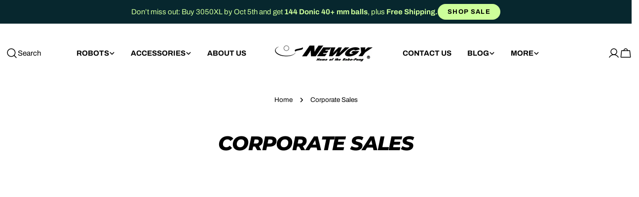

--- FILE ---
content_type: text/css
request_url: https://tabletennis.com/cdn/shop/t/22/assets/section-collapsible-tabs.css?v=175649482005667511721754310874
body_size: -80
content:
.section--collapsible-tabs .block-heading{padding-bottom:var(--header-padding-bottom)}@media (max-width: 767.98px){.section--collapsible-tabs .block-heading{padding-bottom:var(--header-padding-bottom-mobile)}}.section--collapsible-tabs .block-heading+.accordion-standard{margin-top:-2rem}.accordion-standard+.accordion-standard{margin-top:2rem}.accordion-standard .accordion-details{border:0}.accordion-standard .accordion-details__summary:before{position:absolute;content:"";left:0;bottom:0;width:100%;height:.1rem;background:rgb(var(--color-border));transition:all .25s}.accordion-standard .accordion-details__content{padding:1.6rem 0 0}.accordion-standard .accordion-details[open] .accordion-details__summary:before{background:rgb(var(--color-foreground))}.accordion-card{position:relative;z-index:0;transition:all .25s;overflow:visible}.accordion-card+.accordion-card{margin-top:1.6rem}.accordion-card .accordion-details{padding-inline:2.4rem;border:.1rem solid rgb(var(--color-border));border-radius:inherit}.accordion-card .accordion-details__summary:before{position:absolute;content:"";left:0;bottom:.4rem;transform:translateY(.4rem);width:100%;height:.1rem;background:rgba(var(--color-foreground),.1);opacity:0;transition:all .25s}.accordion-card .accordion-details__content{padding-top:1.2rem;padding-bottom:3.2rem}.accordion-card .accordion-details[open] .accordion-details__summary:before{opacity:1;transform:translateY(0)}.collapsible-tabs__image-extend .card-media,.collapsible-tabs__image-extend .card-media__media{height:100%}.collapsible-tabs__image-extend .card-media{border-radius:0}.collapsible-tabs__image-position-left .collapsible-tabs__image-extend .card-media{margin-inline-start:calc(-1 * var(--page-padding))}.collapsible-tabs__image-position-right .collapsible-tabs__image-extend .card-media{margin-inline-end:calc(-1 * var(--page-padding))}@media (max-width: 767.98px){.collapsible-tabs__image-extend .card-media{margin-inline:calc(-1 * var(--page-padding))}}@media (min-width: 1024px){.section--collapsible-tabs.section-header-standing-column .section__wrapper{display:grid;grid-template-columns:minmax(0,2fr) minmax(0,5fr);column-gap:var(--header-padding-bottom-large)}.section--collapsible-tabs.section-header-standing-column .section__content{grid-area:1/2/end/end}.section--collapsible-tabs.section-header-standing-column .section__header{--header-padding-bottom: 0;row-gap:4rem;margin:0}.section--collapsible-tabs.section-header-standing-column .section__header-wrap{padding:0;min-height:var(--heading-column-height, 0)}.section--collapsible-tabs.section-header-standing-column .section__header--text{text-align:start}.section--collapsible-tabs.section-header-standing-column .section__subheading{margin-bottom:2rem}.section--collapsible-tabs.section-header-standing-column .section__header--button{text-align:start;margin-top:3.2rem}}@media (min-width: 768px){.collapsible-tabs__wrapper>.f-column{width:var(--col-width, 50%)}}
/*# sourceMappingURL=/cdn/shop/t/22/assets/section-collapsible-tabs.css.map?v=175649482005667511721754310874 */


--- FILE ---
content_type: text/css
request_url: https://tabletennis.com/cdn/shop/t/22/assets/component-custom-card.css?v=7445795667311254791758707712
body_size: -437
content:
.custom-card{border:.1rem solid rgb(var(--color-border))}.custom-card__info{padding-block:var(--padding-y, 2.4rem);padding-inline:var(--padding-x, 2.4rem)}.custom-card--small{--padding-y: 1.6rem;--padding-x: 1.6rem}.product-description-full{max-width:var(--page-width, 1200px);margin:0 auto}.product-description-full .desc-grid{display:grid;grid-template-columns:1.7fr 1fr;gap:2rem}.product-description-full .desc-full{grid-column:1 / -1;margin-top:2rem}.product-description-full .desc-full iframe{width:100%;height:auto;aspect-ratio:16/9}
/*# sourceMappingURL=/cdn/shop/t/22/assets/component-custom-card.css.map?v=7445795667311254791758707712 */
